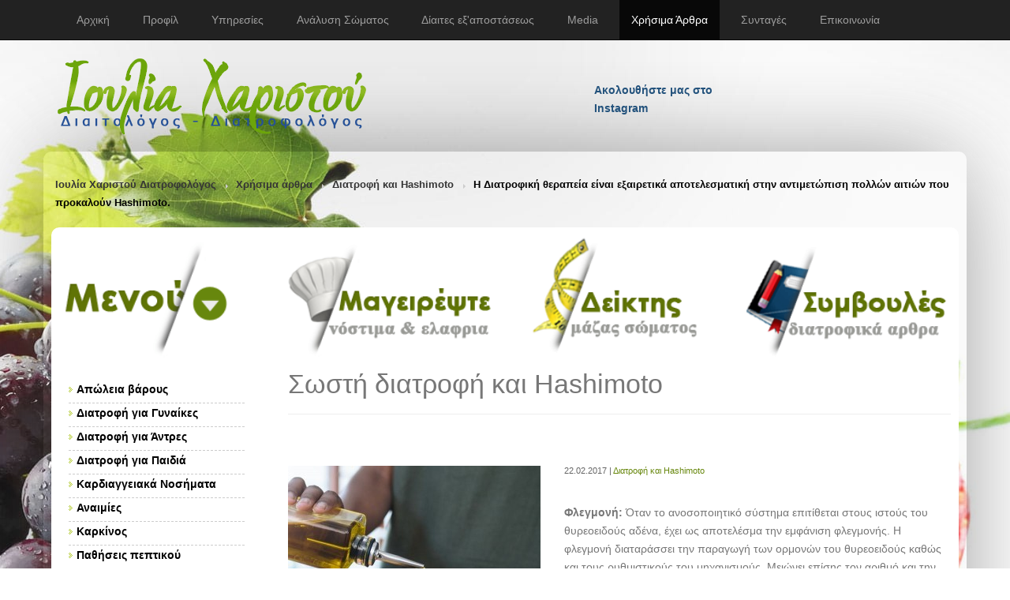

--- FILE ---
content_type: text/html; charset=UTF-8
request_url: https://thessdiet.gr/articles/diatrofi-kai-hashimoto/i-diatrofiki-therapeia-einai-exairetika-apotelesmatiki-stin-antimetopisi-pollon-aition-pou-prokaloun-hashimoto
body_size: 9966
content:
<!DOCTYPE html>
<html lang="el">
<head><meta http-equiv="Content-Type" content="text/html; charset=utf-8">
	
	
    <meta http-equiv="X-UA-Compatible" content="IE=edge">
    <meta name="viewport" content="width=device-width, initial-scale=1">

	<title>Η Διατροφική θεραπεία είναι εξαιρετικά αποτελεσματική στην αντιμετώπιση πολλών αιτιών που προκαλούν Hashimoto. | Κλινικός Διαιτολόγος MSc Θεσσαλονίκη</title>
	<meta name="keywords" content="Διαιτολόγος για Υποθυρεοειδισμό Θεσσαλονίκη, Διατροφή Υποθυρεοειδισμό, Διατροφή θυρεοειδής, θυρεοειδής δίαιτα, Διαιτολόγος για Υποθυρεοειδισμό, διαιτα θυροειδη," />
	
        <link rel="stylesheet" href="https://thessdiet.gr/style/bnspro-strap/css/combine.min.css" type="text/css" />

    <script type="application/ld+json">
        {
          "@context": "http://schema.org",
          "@type": "LocalBusiness",
          "url": "https://thessdiet.gr",
          "name": "Ιουλία Χαριστού Διατροφολόγος - Διαιτολόγος",
          "image": "https://thessdiet.gr/style/bnspro-strap/images/logo.png",
          "address": "Ίωνος Δραγούμη 24, Θεσαλονίκη",
          "priceRange": "€€",
          "telephone": "+30-2310234077"
        }
    </script>
	<!-- Go to www.addthis.com/dashboard to customize your tools -->
	<script type="text/javascript" src="//s7.addthis.com/js/300/addthis_widget.js#pubid=ra-5568345d29b963b5" async="async"></script>

    <!-- Schema.org markup for Google+ -->
    <meta itemprop="name" content="Η Διατροφική θεραπεία είναι εξαιρετικά αποτελεσματική στην αντιμετώπιση πολλών αιτιών που προκαλούν Hashimoto.">
    <link href="https://plus.google.com/109280918709145459465" rel="publisher" />

    <!-- Open Graph data -->
    <meta property="og:title" content="Η Διατροφική θεραπεία είναι εξαιρετικά αποτελεσματική στην αντιμετώπιση πολλών αιτιών που προκαλούν Hashimoto. | Ιουλία Χαριστού - Διατροφολόγος Διαιτολόγος Κλινικός Διαιτολόγος MSc Θεσσαλονίκη" />
    <meta property="og:type" content="article" />
    <meta property="og:url" content="https://thessdiet.gr/articles/diatrofi-kai-hashimoto/i-diatrofiki-therapeia-einai-exairetika-apotelesmatiki-stin-antimetopisi-pollon-aition-pou-prokaloun-hashimoto" />
    <meta property="og:image" content="https://thessdiet.gr/uploads/cms/pexels-rethaferguson-3621952.jpg" />    <meta property="og:site_name" content="Ιουλία Χαριστού - Διατροφολόγος Διαιτολόγος Κλινικός Διαιτολόγος MSc Θεσσαλονίκη" />

    <!--[if lt IE 9]>
    <script src="https://thessdiet.gr/style/bnspro-strap/js/ie-emulation-modes-warning.js"></script>
    <![endif]-->
    <!--[if lt IE 9]>
      <script src="https://thessdiet.gr/style/bnspro-strap/js/html5shiv.min.js"></script>
      <script src="https://thessdiet.gr/style/bnspro-strap/js/respond.min.js"></script>
    <![endif]-->

</head>
<body class="page-publish-detail page-diatrofi-kai-hashimoto-detail" role="document">


    <!-- Fixed navbar -->
    <nav class="navbar navbar-inverse navbar-fixed-top">
      <div class="container">
        <div class="navbar-header">
          <button type="button" class="navbar-toggle collapsed" data-toggle="collapse" data-target="#navbar" aria-expanded="false" aria-controls="navbar">
            <span class="sr-only">Toggle navigation</span>
            <span class="icon-bar"></span>
            <span class="icon-bar"></span>
            <span class="icon-bar"></span>
          </button>
		  <a href="tel:+302310234077" title="Ιουλία Χαριστού - Διατροφολόγος Διαιτολόγος Κλινικός Διαιτολόγος MSc Θεσσαλονίκη" class="navbar-brand">Επικοινωνία: 2310234077</a>
        </div>
        <div id="navbar" class="navbar-collapse collapse">
			<ul id="navbar" class="nav navbar-nav">
<li ><a href="https://thessdiet.gr/"><span>Αρχική</a></li>
<li ><a href="https://thessdiet.gr/about-us"><span>Προφίλ</a></li>
<li ><a href="https://thessdiet.gr/services"><span>Υπηρεσίες</a></li>
<li ><a href="https://thessdiet.gr/pliris-analusi-somatos"><span>Ανάλυση Σώματος</a></li>
<li ><a href="https://thessdiet.gr/paketo-diaitas"><span>Δίαιτες εξ'αποστάσεως</a></li>
<li ><a href="https://thessdiet.gr/gallery"><span>Media</a></li>
<li class="active"><a href="https://thessdiet.gr/articles"><span>Χρήσιμα Άρθρα</a></li>
<li ><a href="https://thessdiet.gr/articles/suntages"><span>Συνταγές</a></li>
<li ><a href="https://thessdiet.gr/contact"><span>Επικοινωνία</a></li>
</ul>        </div><!--/.nav-collapse -->
      </div>
    </nav>

	<header class="header">
      <div class="container">
		<div class="row align-items-center">
	        <div class="col-xs-12 col-sm-4 col-lg-7"><a href="https://thessdiet.gr/" title="Ιουλία Χαριστού - Διατροφολόγος Διαιτολόγος Κλινικός Διαιτολόγος MSc Θεσσαλονίκη" class="logo"><img src="https://thessdiet.gr/style/bnspro-strap/images/logo.png" alt="Κλινικός Διαιτολόγος MSc Θεσσαλονίκη"/></a></div>

	        <div class="col-xs-12 col-sm-4 col-lg-2">
				<a href="https://www.instagram.com/charistou_ioulia/" target="_blank" class="ig-b- ig-b-16"><img src="//badges.instagram.com/static/images/ig-badge-16.png" alt="Instagram" /> <b>Ακολουθήστε μας στο Instagram</b></a>
		    </div>
	        <div class="col-xs-12 col-sm-4 col-lg-3 fb-box">
				<div id="fb-root"></div>
					<script>(function(d, s, id) {
					  var js, fjs = d.getElementsByTagName(s)[0];
					  if (d.getElementById(id)) return;
					  js = d.createElement(s); js.id = id;
					  js.src = "//connect.facebook.net/en_GB/all.js#xfbml=1&appId=121619581307941";
					  fjs.parentNode.insertBefore(js, fjs);
					}(document, 'script', 'facebook-jssdk'));</script>
				<div class="fb-like-box" data-href="http://www.facebook.com/pages/%CE%99%CE%BF%CF%85%CE%BB%CE%AF%CE%B1-%CE%A7%CE%B1%CF%81%CE%B9%CF%83%CF%84%CE%BF%CF%8D-%CE%94%CE%B9%CE%B1%CE%B9%CF%84%CE%BF%CE%BB%CF%8C%CE%B3%CE%BF%CF%82-%CE%94%CE%B9%CE%B1%CF%84%CF%81%CE%BF%CF%86%CE%BF%CE%BB%CF%8C%CE%B3%CE%BF%CF%82/452501881427460" data-width="300" data-height="75" data-show-faces="false" data-stream="false" data-header="false"></div>
			</div>
      	</div>
      </div>
	</header>

	<div class="container main-wrap" role="main">
		<div class="row">
			<div class="col-md-12 bc">
				<a href="https://thessdiet.gr/">Ιουλία Χαριστού Διατροφολόγος</a><a href="https://thessdiet.gr/articles">Χρήσιμα άρθρα</a><a href="https://thessdiet.gr/articles/diatrofi-kai-hashimoto">Διατροφή και Hashimoto</a>Η Διατροφική θεραπεία είναι εξαιρετικά αποτελεσματική στην αντιμετώπιση πολλών αιτιών που προκαλούν Hashimoto.			</div>
		</div>

	  <div class="row2">

		<script type="application/ld+json">
     {
      "@context": "http://schema.org/",
      "@type": "Article",
      "name": "Σωστή διατροφή και  Hashimoto",
      "image": "https://thessdiet.gr/uploads/cms/pexels-rethaferguson-3621952.jpg",
      "headline": "Σωστή διατροφή και  Hashimoto",
      "publisher": {
        "@type": "Organization",
        "name": "thessdiet.gr",
        "logo": {
            "@type": "ImageObject",
            "name": "thessdiet.gr logo",
            "width": "600",
            "height": "60",
            "url": "https://thessdiet.gr/style/bnspro-strap/images/logo.png"
        }
      },
      "author": {
        "@type": "Person",
        "name": "Ιουλία Χαριστού - Διαιτολόγος - Διατροφολόγος Θεσσαλονίκη"
      },
      "description": "",
      "review": {
        "@type": "Review",
        "reviewRating": {
          "@type": "Rating",
          "ratingValue": "5",
          "bestRating": "5"
         },
         "author": {
          "@type": "Person",
          "name": "Unknown"
        }
      },
      "datePublished": "2017-02-22",
      "dateModified": "2017-02-22",
      "mainEntityOfPage": "CreativeWork",
      "aggregateRating": {
      "@type": "AggregateRating",
        "ratingValue": "5",
        "ratingCount": "18"
        }
      }
</script>

<div class="row">
	<div class="col-md-3 menu-icon"><img src="https://thessdiet.gr/style/bnspro-strap/images/menu_11.png" /></div>
	<div class="col-md-3 head-icon"><a href="/articles/suntages"><img src="https://thessdiet.gr/style/bnspro-strap/images/menu_3.png" /></a></div>
	<div class="col-md-3 head-icon"><a href="/deiktis-mazas-somatos"><img src="https://thessdiet.gr/style/bnspro-strap/images/menu_2.png" /></a></div>
	<div class="col-md-3 head-icon"><a href="/articles/sumboules"><img src="https://thessdiet.gr/style/bnspro-strap/images/menu_4.png" /></a></div>
</div>

<div class="row">
 	<div class="col-md-9 col-md-push-3">
		<div class="page-header">
		 <h1>Σωστή διατροφή και  Hashimoto</h1>
		</div>

		<!-- Open Graph data -->
		<meta property="og:title" content="Σωστή διατροφή και  Hashimoto" />
		<meta property="og:type" content="article" />
		<meta property="og:url" content="https://thessdiet.gr/articles/diatrofi-kai-hashimoto/i-diatrofiki-therapeia-einai-exairetika-apotelesmatiki-stin-antimetopisi-pollon-aition-pou-prokaloun-hashimoto" />
		<meta property="og:image" content="https://thessdiet.gr/uploads/cms/pexels-rethaferguson-3621952.jpg" />
		<meta property="og:description" content="" />
		<meta property="og:site_name" content="Κλινικός Διαιτολόγος MSc Θεσσαλονίκη" />

		<!-- Go to www.addthis.com/dashboard to customize your tools -->
		<div class="addthis_native_toolbox"></div>

				<div class="hero-image">
			<a href="https://thessdiet.gr/uploads/cms/pexels-rethaferguson-3621952.jpg" class="fancybox" rel="gallery" title="">
				<img src="https://thessdiet.gr/uploads/cms/320_320/320_320_pexels-rethaferguson-3621952.jpg" alt="" title="" />
			</a>
		</div>
			
		<div class="post-info">
			22.02.2017 |
			<span class="category">
				<a href="https://thessdiet.gr/articles/diatrofi-kai-hashimoto">Διατροφή και Hashimoto</a>
			</span>
		</div>
	
		<div class="short-description">
					</div>
	
		<div class="content">
			<p><strong>Φλεγμονή</strong><strong>:</strong> Όταν το ανοσοποιητικό σύστημα επιτίθεται στους ιστούς του θυρεοειδούς αδένα, έχει ως αποτελέσμα την εμφάνιση φλεγμονής. Η φλεγμονή διαταράσσει την παραγωγή των ορμονών του θυρεοειδούς καθώς και τους ρυθμιστικούς του μηχανισμούς. Μειώνει επίσης τον αριθμό και την ευαισθησία των υποδοχέων των θυρεοειδικών ορμονών. Επιπλέον, η φλεγμονή μειώνει την μετατροπή Τ4 σε Τ3, δραστική μορφή των θυρεοειδικών ορμονών. Έτσι, εάν λαμβάνετε ένα φάρμακο που παρέχει συνθετικά Τ4 και μόνο, το σώμα σας ενδέχεται στην πραγματικότητα να μην το μετατρέψει σε μια μορφή των θυρεοειδικών ορμονών που το σώμα μπορεί πραγματικά να θέσει σε χρήση. (1) Μειώστε τη συστηματική φλεγμονή, απολαμβάνοντας ωμέγα-3 λιπαρά οξέα που βρίσκονται σε αφθονία σε τροφές όπως ο σολομός, οι σαρδέλες, οι ρέγγες, τα καρύδια, οι σπόροι κολοκύθας, οι σπόροι Chia, ο λιναρόσπορος, και οι σπόροι κάνναβης. Επίσης γλιστρήσει κουρκούμη στη διατροφή όποτε μπορείτε. Ο κουρκουμάς περιέχει το ισχυρό αντι-φλεγμονώδες αντιοξειδωτικό κουρκουμίνη. Το τσάι με κουρκουμά είναι επίσης μια νόστιμη επιλογή! (2)</p>

<p><strong>Εντερική διαπερατότητα:</strong> Όταν το φράγμα του πεπτικού σωλήνα γίνεται διαπερατό στο σύνδρομο διαρρέοντος εντέρου, μεγάλα μόρια πρωτεΐνης είναι σε θέση να εισέλθουν απευθείας στην κυκλοφορία του αίματος. Το σώμα τοποθετεί μια άνοση απόκριση, η οποία τελικά οδηγεί στην ανάπτυξη αυτοάνοσων νόσων όπως η θυρεοειδίτιδα Hashimoto. Το άγχος, τροφικές δυσανεξίες, τα εμβόλια και τα αντιβιοτικά, λοιμώξεις, και άλλοι παράγοντες οδηγούν στο σύνδρομο διαρροϊκού εντέρου. Χαμηλά επίπεδα γαστρικού οξέος μπορούν επίσης να αυξήσουν την εντερική διαπερατότητα και τη φλεγμονή. (3)</p>

<p><strong>Δυσανεξία στη γλουτένη:</strong> Η γλιαδίνη, το πρωτεϊνικό τμήμα της γλουτένης που βρίσκεται στο σιτάρι, το κριθάρι, τη σίκαλη στην πραγματικότητα έχει μια μοριακή δομή που μοιάζει πολύ με αυτή του θυρεοειδούς αδένα. Όταν η γλιαδίνη εισέρχεται στην κυκλοφορία του αίματος μέσα από ένα διαπερατό στρώμα του εντέρου, τα αντισώματα ενεργοποιούνται για την καταστροφή της. Αυτά τα αντισώματα επιτίθενται στη γλιαδίνη καθώς επίσης και στους ιστούς του θυρεοειδούς αδένα. Αυτή η ανοσολογική αντίδραση μπορεί να διαρκέσει έως και 6 μήνες μετά από κάθε φορά που καταναλώνεται. Μια σωστά σχεδιασμένη διατροφή θα βοηθήσει να θεραπευτεί το έντερο, να υποστηρίξει τους μηχανισμούς αποτοξίνωσης του σώματος, την ισορροπία του ανοσοποιητικού συστήματος, και να μειώσει τη φλεγμονή. (4)</p>

<p><strong>Μορφολογία του στομάχου:</strong> τα βακτήρια του εντέρου συμβάλλουν στη μετατροπή Τ4 σε Τ3 την ενεργό ορμόνη θυρεοειδή. Αν τα ευεργετικά βακτήρια του στομάχου είναι χαμηλά σε αριθμούς, θα υπάρξει μια σημαντικά μειωμένη μετατροπή της Τ4 σε Τ3. Ενισχύστε την υγεία του πληθυσμών των βακτηρίων στο έντερο, με τρόφιμα πλούσια σε προβιοτικά συμπεριλαμβανομένων των λαχανικών, του κεφίρ, του γάλακτος και του κεφίρ καρύδας. (5)</p>

<p>Το υπερβολικό βάρος και η αντίσταση στην ινσουλίνη: Η περίσσεια λίπους στο σώμα παράγει χημικές ουσίες που προκαλούν φλεγμονή και οδηγούν το ανοσοποιητικό σύστημα να επιτεθεί στον θυρεοειδή. Όπως αναφέρθηκε η φλεγμονή που προκαλείται από τις χημικές ουσίες των λιποκυττάρων επηρεάζουν επίσης τη μετατροπή Τ4 σε Τ3 που εμποδίζει τη σωστή ενεργοποίηση του θυρεοειδούς. Βρείτε έναν επαγγελματία που θα σας καθοδηγήσει μέσα από μια σωστή προσέγγιση για την απώλεια βάρους. (6)</p>

<p><strong>Ισορροπημένο σάκχαρο αίματος:</strong> Όταν το σάκχαρο του αίματος είναι χαμηλό, τα επινεφρίδια εκκρίνουν αυξημένες ποσότητες κορτιζόλης. Η κορτιζόλη προκαλεί το ήπαρ να παράγει γλυκόζη σε μια διαδικασία που ονομάζεται γλυκονεογένεση, προκειμένου να φέρει τα επίπεδα του σακχάρου στο αίμα σε φυσιολογικά επίπεδα. Είναι συνηθισμένο να ταλαντεύεται ο οργανισμός από υπογλυκαιμία σε υπεργλυκαιμία, κρατώντας το σώμα σε μια κατάσταση υπερδιέγερση. Αυτό αποδυναμώνει και ερεθίζει το έντερο, τα επίπεδα ορμονών, εξαντλεί τα επινεφρίδια και μειώνει τη συνολική απόδοση του μεταβολισμού, ως αποτέλεσμα αποδυναμώνεται η λειτουργία του θυρεοειδούς περαιτέρω. Τρώτε πρωινό μέσα σε μία ώρα από την αφύπνιση. Τα γεύματα να απέχουν μεταξύ τους 3 ώστε να εξισορροπούνται τα επίπεδα του σακχάρου στο αίμα. Κρατήστε τα επίπεδα του σακχάρου στο αίμα υπό έλεγχο με αποφεύγοντας, επεξεργασμένα δημητριακά και τα αλεύρια και δίνοντας έμφαση στα φρέσκα λαχανικά, τα υγιεινά λίπη και τις πρωτεΐνες υψηλής ποιότητας. (7) (8).</p>

<p>Αναζητήστε μια ολοκληρωμένη επαγγελματική και λειτουργική διατροφή για βοηθήσετε το θυρεοειδή αδένα , στο Διατολογικό μας Κέντρο &laquo;<a href="http://thessdiet.gr/about-us" target="_blank">Χαριστού Ιουλία</a>&raquo; για να σας βοηθήσουμε, να σας καθοδηγήσουμε, ή να συνθέσουμε το κατάλληλο διατροφικό πλάνο - δίαιτα για Υποθυρεοειδισμό ή Hasimoto ή βρογχοκήλη κ.τ.λ. &nbsp;&nbsp;με στόχο την μείωση του λιπώδους ιστού, λαμβάνοντας υπόψη όλες τις προσωπικές διατροφικές ιδιαιτερότητες, που θα είναι, εύκολο να το τηρήσετε.</p>

<p>Υπάρχει και η εξ αποστάσεως προσωπική διατροφή (e -diet).H παρακολούθηση του διαιτώμενου / ασθενή &nbsp;&nbsp;μέσω e-diet γίνεται με αποστολή προγράμματος διατροφής κάθε εβδομάδα ή κάθε 2 εβδομάδες ή 4 εβδομάδες, ανάλογα το πώς θα κριθεί από τον Κλινικό &nbsp;διαιτολόγο &ndash; διατροφολόγο και εξαρτάται από την πορεία του κάθε διαιτώμενου / ασθενή. Γίνεται συμπλήρωση ερωτηματολογίου (ιατρικού, διατροφικού, δραστηριότητας) ώστε το πρόγραμμα να είναι προσαρμοσμένο στις ανάγκες σας και γίνεται αποστολή του προγράμματος διατροφής ή των οδηγιών που επιθυμείτε για την επίλυση του προβλήματος που υπάρχει.</p>

<p><strong><u>▪ <a href="https://thessdiet.gr/paketo-diaitas/prosopiki-diaita">ΕΔΩ θα βρείτε τον σύνδεσμο για να προχωρήσετε σε εξ αποστάσεως ΠΡΟΣΩΠΙΚΗ διατροφή !</a> </u></strong></p>

<p>&nbsp;</p>

<p>&nbsp;</p>

<p>1. Poncin, S., Gerard, A. C., Boucquey, M., Senou, M., Calderon, P. B., Knoops, B., ... & Colin, I. M. (2007). Oxidative stress in the thyroid gland: from harmlessness to hazard depending on the iodine content.&nbsp;<em>Endocrinology</em>,&nbsp;<em>149</em>(1), 424-433.</p>

<p>2. Veit, J. (2011). Real Food Therapy Guide.</p>

<p>3. Soares, R. L. (2014). Irritable bowel syndrome: a clinical review.<em>World journal of gastroenterology: WJG</em>,&nbsp;<em>20</em>(34), 12144.</p>

<p>4. Freeman, H. J. (2016). Endocrine manifestations in celiac disease.&nbsp;<em>World Journal of Gastroenterology</em>,&nbsp;<em>22</em>(38), 8472&ndash;8479. <a href="http://doi.org/10.3748/wjg.v22.i38.8472">http://doi.org/10.3748/wjg.v22.i38.8472</a></p>

<p>5. Awaisheh, S. S., Khalifeh, M. S., Al-Ruwaili, M. A., Khalil, O. M., Al-Ameri, O. H., & Al-Groom, R. (2013). Effect of supplementation of probiotics and phytosterols alone or in combination on serum and hepatic lipid profiles and thyroid hormones of hypercholesterolemic rats.&nbsp;<em>Journal of dairy science</em>,<em>96</em>(1), 9-15.</p>

<p>6. Longhi, S., & Radetti, G. (2013). Thyroid function and obesity.<em>Journal of clinical research in pediatric endocrinology</em>,&nbsp;<em>5</em>(Suppl 1), 40.</p>

<p>7. Tonelli, J., Kishore, P., Lee, D. E., & Hawkins, M. (2005). The regulation of glucose effectiveness: how glucose modulates its own production.&nbsp;<em>Current Opinion in Clinical Nutrition & Metabolic Care</em>,&nbsp;<em>8</em>(4), 450-456.</p>

<p>8, Korsmo‐Haugen, H. K., Brurberg, K. G., Mann, J., & Aas, A. M. (2018). Carbohydrate quantity in the dietary management of type 2 diabetes: A systematic review and meta‐analysis.&nbsp;<em>Diabetes, Obesity and Metabolism</em>.</p>		</div>	
				
		<p class="content alignright"><a href="https://thessdiet.gr/articles/diatrofi-kai-hashimoto" >Πίσω →</a></p>
			</div>
 	<div class="col-md-3 col-md-pull-9"><aside class="sidebar">

	<div class="widget categories sidebar-menu clear">
			<h5>Κατηγορίες Άρθρων</h5>
			<ul id="sidebar-menu">
<li ><a href="https://thessdiet.gr/articles/apoleia-barous"><span> <i class="fa fa-chevron-circle-right"></i>Απώλεια βάρους</a></li>
<li ><a href="https://thessdiet.gr/articles/gia-gunaikes"><span> <i class="fa fa-chevron-circle-right"></i>Διατροφή για Γυναίκες</a></li>
<li ><a href="https://thessdiet.gr/articles/diatrofi-gia-antres"><span> <i class="fa fa-chevron-circle-right"></i>Διατροφή για Άντρες</a></li>
<li ><a href="https://thessdiet.gr/articles/diatrofi-gia-paidia"><span> <i class="fa fa-chevron-circle-right"></i>Διατροφή για Παιδιά</a></li>
<li ><a href="https://thessdiet.gr/articles/kardiaggeiaka-nosimata"><span> <i class="fa fa-chevron-circle-right"></i>Καρδιαγγειακά Νοσήματα</a></li>
<li ><a href="https://thessdiet.gr/articles/anaimies"><span> <i class="fa fa-chevron-circle-right"></i>Αναιμίες</a></li>
<li ><a href="https://thessdiet.gr/articles/karkinos"><span> <i class="fa fa-chevron-circle-right"></i>Καρκίνος</a></li>
<li ><a href="https://thessdiet.gr/articles/pathiseis-peptikou"><span> <i class="fa fa-chevron-circle-right"></i>Παθήσεις πεπτικού</a></li>
<li ><a href="https://thessdiet.gr/articles/sakcharodi-diabitis"><span> <i class="fa fa-chevron-circle-right"></i>Σακχαρώδη Διαβήτης</a></li>
<li ><a href="https://thessdiet.gr/articles/pathiseis-ton-nefron"><span> <i class="fa fa-chevron-circle-right"></i>Παθήσεις των Νεφρών</a></li>
<li ><a href="https://thessdiet.gr/articles/pneumatiki-diaugeia"><span> <i class="fa fa-chevron-circle-right"></i>Πνευματική Διαύγεια</a></li>
<li ><a href="https://thessdiet.gr/articles/anosopoiitikou-sustimatos"><span> <i class="fa fa-chevron-circle-right"></i>Ανοσοποιητικού Συστήματος</a></li>
<li ><a href="https://thessdiet.gr/articles/pathiseis-ton-oston-kai-ton-arthroseon"><span> <i class="fa fa-chevron-circle-right"></i>Παθήσεις των Οστών και των Αρθρώσεων</a></li>
<li ><a href="https://thessdiet.gr/articles/pathiseis-tou-thureoeidous-adena"><span> <i class="fa fa-chevron-circle-right"></i>Παθήσεις του Θυρεοειδούς Αδένα</a></li>
<li ><a href="https://thessdiet.gr/articles/pathiseis-pou-schetizontai-me-tin-diatrofi"><span> <i class="fa fa-chevron-circle-right"></i>Παθήσεις που σχετίζονται με την Διατροφή</a></li>
<li ><a href="https://thessdiet.gr/articles/athlitiki-diatrofi"><span> <i class="fa fa-chevron-circle-right"></i>Αθλητική διατροφή</a></li>
<li ><a href="https://thessdiet.gr/articles/sumboules"><span> <i class="fa fa-chevron-circle-right"></i>Συμβουλές</a></li>
<li ><a href="https://thessdiet.gr/articles/metriseis"><span> <i class="fa fa-chevron-circle-right"></i>Μετρήσεις</a></li>
</ul>	</div>

	
	<div class="widget widget-latest clear">
		<h5>Προτεινόμενες Δίαιτες</h5>
		<div class="row">
									
									<article class="special-post">
					 <div class="col-md-3>
													<a href="https://thessdiet.gr/paketo-diaitas/ena-noumero-kato-se-15-imeres">
								<img src="https://thessdiet.gr/uploads/cms/80_80/80_80_diet-2.jpg" alt="Ένα Νούμερο κάτω σε 15 ήμερες !" title="diet-2" />
							</a>
											 </div>
					<div class="col-md-6">
						<p><a href="https://thessdiet.gr/paketo-diaitas/ena-noumero-kato-se-15-imeres">Ένα Νούμερο κάτω σε 14 ήμερες ! Με Μεσογειακή διατροφή</a> <strong><p>39&nbsp;&euro;</p></strong></p>
					</div>
					</article>
									<article class="special-post">
					 <div class="col-md-3>
													<a href="https://thessdiet.gr/paketo-diaitas/diaita-gia-epipedi-koilia">
								<img src="https://thessdiet.gr/uploads/cms/80_80/80_80_Flat-belly-diet-plan.jpg" alt="" title="Flat-belly-diet-plan" />
							</a>
											 </div>
					<div class="col-md-6">
						<p><a href="https://thessdiet.gr/paketo-diaitas/diaita-gia-epipedi-koilia">Δίαιτα για επίπεδη κοιλία - Χαμηλού γλυκαιμικού δείκτη</a> <strong><p>20 &euro;</p></strong></p>
					</div>
					</article>
									<article class="special-post">
					 <div class="col-md-3>
													<a href="https://thessdiet.gr/paketo-diaitas/apotoxinosi">
								<img src="https://thessdiet.gr/uploads/cms/80_80/80_80_ImageGen.jpg" alt="" title="ImageGen" />
							</a>
											 </div>
					<div class="col-md-6">
						<p><a href="https://thessdiet.gr/paketo-diaitas/apotoxinosi">Αποτοξίνωση</a> <strong><p>22 &euro;</p></strong></p>
					</div>
					</article>
									<article class="special-post">
					 <div class="col-md-3>
													<a href="https://thessdiet.gr/paketo-diaitas/miniaia-diaita">
								<img src="https://thessdiet.gr/uploads/cms/80_80/80_80_diet-3.jpg" alt="" title="diet-3" />
							</a>
											 </div>
					<div class="col-md-6">
						<p><a href="https://thessdiet.gr/paketo-diaitas/miniaia-diaita">Μηνιαία Δίαιτα</a> <strong><p>69&euro;</p></strong></p>
					</div>
					</article>
									</div>
	</div>

<div class="widget widget-latest clear">
<!-- Begin MailChimp Signup Form -->
<link href="//cdn-images.mailchimp.com/embedcode/classic-10_7.css" rel="stylesheet" type="text/css">
<style type="text/css">
	#mc_embed_signup{background:#fff; clear:left; font:14px Helvetica,Arial,sans-serif; }
	/* Add your own MailChimp form style overrides in your site stylesheet or in this style block.
	   We recommend moving this block and the preceding CSS link to the HEAD of your HTML file. */
</style>
<div id="mc_embed_signup">
<form action="//thessdiet.us14.list-manage.com/subscribe/post?u=506726cfdb586c83e7d7ae5d0&amp;id=b240505c3d" method="post" id="mc-embedded-subscribe-form" name="mc-embedded-subscribe-form" class="validate" target="_blank" novalidate>
    <div id="mc_embed_signup_scroll">
	<h2>ΕΓΓΡΑΦΗ ΣΕ NEWSLETTER</h2>
<div class="mc-field-group">
	<label for="mce-EMAIL">Email Address </label>
	<input type="email" value="" name="EMAIL" class="required email" id="mce-EMAIL">
</div>
	<div id="mce-responses" class="clear">
		<div class="response" id="mce-error-response" style="display:none"></div>
		<div class="response" id="mce-success-response" style="display:none"></div>
	</div>    <!-- real people should not fill this in and expect good things - do not remove this or risk form bot signups-->
    <div style="position: absolute; left: -5000px;" aria-hidden="true"><input type="text" name="b_506726cfdb586c83e7d7ae5d0_b240505c3d" tabindex="-1" value=""></div>
    <div class="clear"><input type="submit" value="Subscribe" name="subscribe" id="mc-embedded-subscribe" class="button"></div>
    </div>
</form>
</div>

<!--End mc_embed_signup-->
</div>
</aside></div>
</div>	
		<footer class="footer">
			<div class="container">
				<div class="row">
					<div class="col-md-12"><ul id="navbar" class="nav navbar-nav">
<li ><a href="https://thessdiet.gr/"><span>Αρχική</a></li>
<li ><a href="https://thessdiet.gr/about-us"><span>Προφίλ</a></li>
<li ><a href="https://thessdiet.gr/services"><span>Υπηρεσίες</a></li>
<li ><a href="https://thessdiet.gr/pliris-analusi-somatos"><span>Ανάλυση Σώματος</a></li>
<li ><a href="https://thessdiet.gr/paketo-diaitas"><span>Δίαιτες εξ'αποστάσεως</a></li>
<li ><a href="https://thessdiet.gr/gallery"><span>Media</a></li>
<li class="active"><a href="https://thessdiet.gr/articles"><span>Χρήσιμα Άρθρα</a></li>
<li ><a href="https://thessdiet.gr/articles/suntages"><span>Συνταγές</a></li>
<li ><a href="https://thessdiet.gr/contact"><span>Επικοινωνία</a></li>
</ul></div>
					<div class="col-md-11 desc"><p>To Διαιτολογικό κέντρο της Ιουλίας Χαριστού, που είναι εγκεκριμένη Διαιτολόγος - Διατροφολόγος, βρίσκεται στην Θεσσαλονίκη - Ι. Δραγούμη 24 και εξυπηρετεί καθημερινά στο 2310234077 ή και <a href="http://thessdiet.gr/uparchei-i-dunatotita-parakolouthisis-ex-apostaseos" title="Διαίτα με δυνατότητα παρακολούθησης εξ αποστάσεως">εξ&#39; αποστάσεως</a>.<br />
Μερικές από τις ειδικευμένες υπηρεσίες που προσφέρουμε είναι: <a href="http://thessdiet.gr/articles/analusi-sustasis-somatos-lipometrisi" title="Ανάλυση Σύστασης Σώματος (Λιπομέτρηση)">Ανάλυση Σύστασης Σώματος (Λιπομέτρηση)</a> | <a href="http://thessdiet.gr/articles/diatrofi-kai-upothureoeidismos/i-diatrofi-kai-thuroeidis-adenas" title="Η διατροφή και θυροειδής αδένας">Διατροφή για την αντιμετώπιση του θυροειδή αδένα</a> | <a href="http://thessdiet.gr/articles/athlitiki-diatrofi" title="Αθλητική διατροφή">Αθλητική διατροφή (Διατροφή για αθλητές)</a> | <a href="http://thessdiet.gr/articles/diatrofi-kai-hashimoto" title="Διατροφή και Hashimoto">Διατροφή για Hashimoto</a> | <a href="http://thessdiet.gr/articles/diatrofi-gia-paidia" title="Παιδική διατροφή και ανάπτυξη">Διατροφή για Παιδιά</a></p></div>
					<div class="col-md-12 copyright"><p>Copyright © <a href="http://www.thessdiet.gr" title="Ιουλία Χαριστού - Διαιτολόγος διατροφολόγος">thessdiet.gr</a> | <a href="http://www.bnspro.gr" title="BNS PRO Υπηρεσίες διαδικτύου">Κατασκευή ιστοσελίδας</a><a href="http://www.bnspro.gr" title="Κατασκευή Ιστοσελίδας"> BNS PRO</a></p></div>
				</div>
			</div>
		</footer>

	  </div>
	</div>

    	<script src="https://thessdiet.gr/style/bnspro-strap/js/compressed.min.js"></script>

	<script type="text/javascript">
	  var _gaq = _gaq || [];
	  _gaq.push(['_setAccount', 'UA-4792192-25']);
	  _gaq.push(['_trackPageview']);
	
	  (function() {
	    var ga = document.createElement('script'); ga.type = 'text/javascript'; ga.async = true;
	    ga.src = ('https:' == document.location.protocol ? 'https://ssl' : 'http://www') + '.google-analytics.com/ga.js';
	    var s = document.getElementsByTagName('script')[0]; s.parentNode.insertBefore(ga, s);
	  })();
	</script>

</body>
</html>